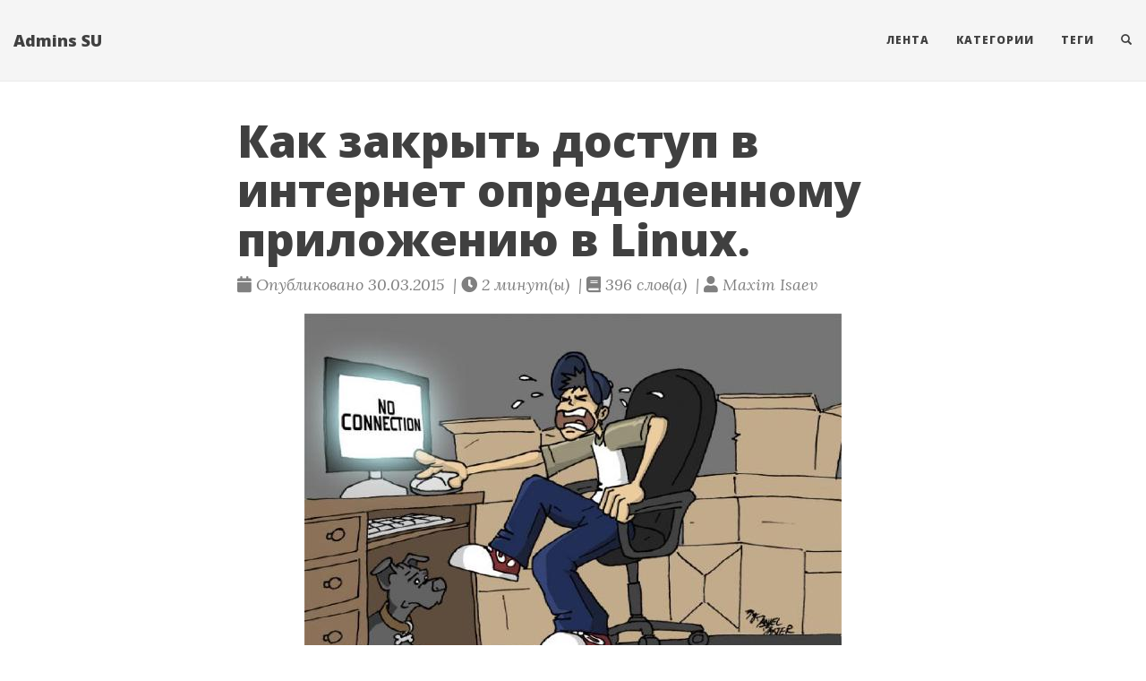

--- FILE ---
content_type: text/html
request_url: https://admins.su/kak-zakryt-dostup-v-internet-opredelennomu-prilozheniyu-v-linux/
body_size: 6871
content:
<!doctype html><html lang=ru itemscope itemtype=http://schema.org/WebPage><head><meta name=generator content="Big bro"><meta charset=utf-8><meta http-equiv=x-ua-compatible content="IE=edge"><meta name=viewport content="width=device-width,initial-scale=1,maximum-scale=1"><title>Как закрыть доступ в интернет определенному приложению в Linux. - Admins SU</title><meta name=description content="Иногда ради прикладных задач может возникнуть потребность в недопущении определенного приложения в интернет или сеть в целом. Безусловно, для реализации подобных задач можно пользоваться SELinux или AppArmor, но они требуют достаточно сложной для новичка настройки и часто игра не стоит свеч. В этой статье я расскажу, как всего за несколько минут решить подобную задачу используя iptables. При этом нам не придется ставить какой-либо софт. Пример подходит для любого дистрибутива Linux."><meta name=author content="Maxim Isaev"><script type=application/ld+json>{"@context":"http://schema.org","@type":"WebSite","name":"Admins SU","url":"https:\/\/admins.su"}</script><script type=application/ld+json>{"@context":"http://schema.org","@type":"Organization","name":"","url":"https:\/\/admins.su"}</script><script type=application/ld+json>{"@context":"http://schema.org","@type":"BreadcrumbList","itemListElement":[{"@type":"ListItem","position":1,"item":{"@id":"https:\/\/admins.su","name":"home"}},{"@type":"ListItem","position":3,"item":{"@id":"https:\/\/admins.su\/kak-zakryt-dostup-v-internet-opredelennomu-prilozheniyu-v-linux\/","name":"Как закрыть доступ в интернет определенному приложению в linux."}}]}</script><script type=application/ld+json>{"@context":"http://schema.org","@type":"Article","author":{"name":"Maxim Isaev"},"headline":"Как закрыть доступ в интернет определенному приложению в Linux.","description":"Иногда ради прикладных задач может возникнуть потребность в недопущении определенного приложения в интернет или сеть в целом. Безусловно, для реализации подобных задач можно пользоваться SELinux или AppArmor, но они требуют достаточно сложной для новичка настройки и часто игра не стоит свеч. В этой статье я расскажу, как всего за несколько минут решить подобную задачу используя iptables. При этом нам не придется ставить какой-либо софт. Пример подходит для любого дистрибутива Linux.\n","inLanguage":"ru","wordCount":396,"datePublished":"2015-03-30T12:06:10","dateModified":"2015-03-30T12:06:10","image":"https:\/\/admins.su","keywords":["Linux, Tutorial"],"mainEntityOfPage":"https:\/\/admins.su\/kak-zakryt-dostup-v-internet-opredelennomu-prilozheniyu-v-linux\/","publisher":{"@type":"Organization","name":"https:\/\/admins.su","logo":{"@type":"ImageObject","url":"https:\/\/admins.su","height":60,"width":60}}}</script><meta property="og:title" content="Как закрыть доступ в интернет определенному приложению в Linux."><meta property="og:description" content="Иногда ради прикладных задач может возникнуть потребность в недопущении определенного приложения в интернет или сеть в целом. Безусловно, для реализации подобных задач можно пользоваться SELinux или AppArmor, но они требуют достаточно сложной для новичка настройки и часто игра не стоит свеч. В этой статье я расскажу, как всего за несколько минут решить подобную задачу используя iptables. При этом нам не придется ставить какой-либо софт. Пример подходит для любого дистрибутива Linux."><meta property="og:url" content="https://admins.su/kak-zakryt-dostup-v-internet-opredelennomu-prilozheniyu-v-linux/"><meta property="og:type" content="website"><meta property="og:site_name" content="Admins SU"><meta name=twitter:title content="Как закрыть доступ в интернет определенному приложению в Linux."><meta name=twitter:description content="Иногда ради прикладных задач может возникнуть потребность в недопущении определенного приложения в интернет или сеть в целом. Безусловно, для реализации подобных задач можно пользоваться SELinux или …"><meta name=twitter:card content="summary"><link href=https://admins.su/img/favicon.png rel=icon type=image/x-icon><link rel=alternate href=https://admins.su/index.xml type=application/rss+xml title="Admins SU"><link rel=stylesheet href=https://cdnjs.cloudflare.com/ajax/libs/KaTeX/0.10.0/katex.min.css integrity=sha384-9eLZqc9ds8eNjO3TmqPeYcDj8n+Qfa4nuSiGYa6DjLNcv9BtN69ZIulL9+8CqC9Y crossorigin=anonymous><link rel=stylesheet href=https://use.fontawesome.com/releases/v5.5.0/css/all.css integrity=sha384-B4dIYHKNBt8Bc12p+WXckhzcICo0wtJAoU8YZTY5qE0Id1GSseTk6S+L3BlXeVIU crossorigin=anonymous><link rel=stylesheet href=https://maxcdn.bootstrapcdn.com/bootstrap/3.3.7/css/bootstrap.min.css integrity=sha384-BVYiiSIFeK1dGmJRAkycuHAHRg32OmUcww7on3RYdg4Va+PmSTsz/K68vbdEjh4u crossorigin=anonymous><link rel=stylesheet href=https://admins.su/css/main.css><link rel=stylesheet href="https://fonts.googleapis.com/css?family=Lora:400,700,400italic,700italic"><link rel=stylesheet href="https://fonts.googleapis.com/css?family=Open+Sans:300italic,400italic,600italic,700italic,800italic,400,300,600,700,800"><link rel=stylesheet href=https://admins.su/css/syntax.css><link rel=stylesheet href=https://admins.su/css/codeblock.css><link rel=stylesheet href=https://cdnjs.cloudflare.com/ajax/libs/photoswipe/4.1.2/photoswipe.min.css integrity=sha384-h/L2W9KefUClHWaty3SLE5F/qvc4djlyR4qY3NUV5HGQBBW7stbcfff1+I/vmsHh crossorigin=anonymous><link rel=stylesheet href=https://cdnjs.cloudflare.com/ajax/libs/photoswipe/4.1.2/default-skin/default-skin.min.css integrity=sha384-iD0dNku6PYSIQLyfTOpB06F2KCZJAKLOThS5HRe8b3ibhdEQ6eKsFf/EeFxdOt5R crossorigin=anonymous><script type=text/javascript>(function(m,e,t,r,i,k,a){m[i]=m[i]||function(){(m[i].a=m[i].a||[]).push(arguments)};m[i].l=1*new Date();k=e.createElement(t),a=e.getElementsByTagName(t)[0],k.async=1,k.src=r,a.parentNode.insertBefore(k,a)})
(window,document,"script","https://mc.yandex.ru/metrika/tag.js","ym");ym(19848850,"init",{clickmap:true,trackLinks:true,accurateTrackBounce:true,webvisor:true});</script><noscript><div><img src=https://mc.yandex.ru/watch/19848850 style=position:absolute;left:-9999px alt></div></noscript><script type=application/javascript>var doNotTrack=false;if(!doNotTrack){window.ga=window.ga||function(){(ga.q=ga.q||[]).push(arguments)};ga.l=+new Date;ga('create','UA-38463313-1','auto');ga('send','pageview');}</script><script async src=https://www.google-analytics.com/analytics.js></script></head><body><nav class="navbar navbar-default navbar-fixed-top navbar-custom"><div class=container-fluid><div class=navbar-header><button type=button class=navbar-toggle data-toggle=collapse data-target=#main-navbar>
<span class=sr-only>Навигация</span>
<span class=icon-bar></span><span class=icon-bar></span><span class=icon-bar></span></button>
<a class=navbar-brand href=https://admins.su>Admins SU</a></div><div class="collapse navbar-collapse" id=main-navbar><ul class="nav navbar-nav navbar-right"><li><a title=Лента href=/>Лента</a></li><li><a title=Категории href=/categories>Категории</a></li><li><a title=Теги href=/tags>Теги</a></li><li><a href=#modalSearch data-toggle=modal data-target=#modalSearch style=outline:none><span class="hidden-sm hidden-md hidden-lg">Поиск</span> <span id=searchGlyph class="glyphicon glyphicon-search"></span></a></li></ul></div></div></nav><div id=modalSearch class="modal fade" role=dialog><div class=modal-dialog><div class=modal-content><div class=modal-header><button type=button class=close data-dismiss=modal>&#215;</button><h4 class=modal-title>Поиск по Admins SU</h4></div><div class=modal-body><gcse:search></gcse:search></div><div class=modal-footer><button type=button class="btn btn-default" data-dismiss=modal>Закрыть</button></div></div></div></div><div class=pswp tabindex=-1 role=dialog aria-hidden=true><div class=pswp__bg></div><div class=pswp__scroll-wrap><div class=pswp__container><div class=pswp__item></div><div class=pswp__item></div><div class=pswp__item></div></div><div class="pswp__ui pswp__ui--hidden"><div class=pswp__top-bar><div class=pswp__counter></div><button class="pswp__button pswp__button--close" title="Close (Esc)"></button>
<button class="pswp__button pswp__button--share" title=Share></button>
<button class="pswp__button pswp__button--fs" title="Toggle fullscreen"></button>
<button class="pswp__button pswp__button--zoom" title="Zoom in/out"></button><div class=pswp__preloader><div class=pswp__preloader__icn><div class=pswp__preloader__cut><div class=pswp__preloader__donut></div></div></div></div></div><div class="pswp__share-modal pswp__share-modal--hidden pswp__single-tap"><div class=pswp__share-tooltip></div></div><button class="pswp__button pswp__button--arrow--left" title="Previous (arrow left)"></button>
<button class="pswp__button pswp__button--arrow--right" title="Next (arrow right)"></button><div class=pswp__caption><div class=pswp__caption__center></div></div></div></div></div><header class=header-section><div class="intro-header no-img"><div class=container><div class=row><div class="col-lg-8 col-lg-offset-2 col-md-10 col-md-offset-1"><div class=post-heading><h1>Как закрыть доступ в интернет определенному приложению в Linux.</h1><span class=post-meta><i class="fas fa-calendar"></i>&nbsp;Опубликовано 30.03.2015
&nbsp;|&nbsp;<i class="fas fa-clock"></i>&nbsp;2&nbsp;минут(ы)
&nbsp;|&nbsp;<i class="fas fa-book"></i>&nbsp;396&nbsp;слов(а)
&nbsp;|&nbsp;<i class="fas fa-user"></i>&nbsp;Maxim Isaev</span></div></div></div></div></div></header><div class=container role=main><div class=row><div class="col-lg-8 col-lg-offset-2 col-md-10 col-md-offset-1"><img src=https://admins.su/kak-zakryt-dostup-v-internet-opredelennomu-prilozheniyu-v-linux/cover_hua0733f1c4eef5e3c06b5b75bc9589cc6_47550_600x600_fit_q75_box.jpg><article role=main class=blog-post><p>Иногда ради прикладных задач может возникнуть потребность в недопущении определенного приложения в интернет или сеть в целом. Безусловно, для реализации подобных задач можно пользоваться SELinux или AppArmor, но они требуют достаточно сложной для новичка настройки и часто игра не стоит свеч. В этой статье я расскажу, как всего за несколько минут решить подобную задачу используя iptables. При этом нам не придется ставить какой-либо софт. Пример подходит для любого дистрибутива Linux.</p><p>После завершения манипуляций, изложенных ниже, мы получим возможность запускать любое приложение без сети:</p><div class=highlight><div class=chroma><table class=lntable><tr><td class=lntd><pre class=chroma><code><span class=lnt>1
</span></code></pre></td><td class=lntd><pre class=chroma><code class=language-shell data-lang=shell>nolan ping -c <span class=m>4</span> 8.8.8.8
</code></pre></td></tr></table></div></div><p>или без интернета:</p><div class=highlight><div class=chroma><table class=lntable><tr><td class=lntd><pre class=chroma><code><span class=lnt>1
</span></code></pre></td><td class=lntd><pre class=chroma><code class=language-shell data-lang=shell>noinet ping -c <span class=m>4</span> 8.8.8.8
</code></pre></td></tr></table></div></div><p>Для начала мы создадим две группы noinet и nolan:</p><div class=highlight><div class=chroma><table class=lntable><tr><td class=lntd><pre class=chroma><code><span class=lnt>1
</span><span class=lnt>2
</span></code></pre></td><td class=lntd><pre class=chroma><code class=language-shell data-lang=shell>sudo groupadd noinet
sudo groupadd nolan
</code></pre></td></tr></table></div></div><p>Добавим в группы текущего пользователя:</p><div class=highlight><div class=chroma><table class=lntable><tr><td class=lntd><pre class=chroma><code><span class=lnt>1
</span><span class=lnt>2
</span></code></pre></td><td class=lntd><pre class=chroma><code class=language-shell data-lang=shell>sudo gpasswd -a <span class=sb>`</span>id -un<span class=sb>`</span> noinet
sudo gpasswd -a <span class=sb>`</span>id -un<span class=sb>`</span> nolan
</code></pre></td></tr></table></div></div><p>Теперь воспользуемся возможностями iptables. Напишем два скрипта, которые будут стартовать вместе с ОС:</p><div class=highlight><div class=chroma><table class=lntable><tr><td class=lntd><pre class=chroma><code><span class=lnt>1
</span></code></pre></td><td class=lntd><pre class=chroma><code class=language-shell data-lang=shell>sudo nano /etc/network/if-pre-up.d/noinet_rule
</code></pre></td></tr></table></div></div><div class=highlight><pre class=chroma><code class=language-shell data-lang=shell><span class=cp>#!/bin/bash
</span><span class=cp></span>iptables -A OUTPUT -d 10.0.0.0/8 -m owner --gid-owner noinet -j ACCEPT
iptables -A OUTPUT -d 172.16.0.0/12 -m owner --gid-owner noinet -j ACCEPT
iptables -A OUTPUT -d 192.168.0.0/16 -m owner --gid-owner noinet -j ACCEPT
iptables -A OUTPUT -m owner --gid-owner noinet -j DROP
</code></pre></div><div class=highlight><div class=chroma><table class=lntable><tr><td class=lntd><pre class=chroma><code><span class=lnt>1
</span></code></pre></td><td class=lntd><pre class=chroma><code class=language-shell data-lang=shell>sudo nano /etc/network/if-pre-up.d/nolan_rule
</code></pre></td></tr></table></div></div><div class=highlight><pre class=chroma><code class=language-shell data-lang=shell><span class=cp>#!/bin/bash
</span><span class=cp></span>iptables -A OUTPUT -m owner --gid-owner noinet -j DROP
</code></pre></div><p>Сделаем скрипты исполняемыми:</p><div class=highlight><div class=chroma><table class=lntable><tr><td class=lntd><pre class=chroma><code><span class=lnt>1
</span><span class=lnt>2
</span></code></pre></td><td class=lntd><pre class=chroma><code class=language-shell data-lang=shell>sudo chmod +x /etc/network/if-pre-up.d/noinet_rule
sudo chmod +x /etc/network/if-pre-up.d/nolan_rule
</code></pre></td></tr></table></div></div><p>Настало время сделать пару скриптов, которые будут запускать наши приложения с привилегиями этих групп:</p><div class=highlight><div class=chroma><table class=lntable><tr><td class=lntd><pre class=chroma><code><span class=lnt>1
</span></code></pre></td><td class=lntd><pre class=chroma><code class=language-shell data-lang=shell>sudo nano /usr/local/bin/noinet
</code></pre></td></tr></table></div></div><div class=highlight><pre class=chroma><code class=language-shell data-lang=shell><span class=cp>#!/bin/bash
</span><span class=cp></span>sg noinet <span class=s2>&#34;</span><span class=nv>$*</span><span class=s2>&#34;</span>
</code></pre></div><div class=highlight><div class=chroma><table class=lntable><tr><td class=lntd><pre class=chroma><code><span class=lnt>1
</span></code></pre></td><td class=lntd><pre class=chroma><code class=language-shell data-lang=shell>sudo nano /usr/local/bin/nolan
</code></pre></td></tr></table></div></div><div class=highlight><div class=chroma><table class=lntable><tr><td class=lntd><pre class=chroma><code><span class=lnt>1
</span><span class=lnt>2
</span></code></pre></td><td class=lntd><pre class=chroma><code class=language-shell data-lang=shell><span class=cp>#!/bin/bash
</span><span class=cp></span>sg noinet <span class=s2>&#34;</span><span class=nv>$*</span><span class=s2>&#34;</span>
</code></pre></td></tr></table></div></div><p>Сделаем скрипты исполняемыми:</p><div class=highlight><div class=chroma><table class=lntable><tr><td class=lntd><pre class=chroma><code><span class=lnt>1
</span><span class=lnt>2
</span></code></pre></td><td class=lntd><pre class=chroma><code class=language-shell data-lang=shell>sudo chmod +x /usr/local/bin/noinet
sudo chmod +x /usr/local/bin/nolan
</code></pre></td></tr></table></div></div><p>Дабы не перезагружать ОС, выполним скрипты iptables:</p><div class=highlight><div class=chroma><table class=lntable><tr><td class=lntd><pre class=chroma><code><span class=lnt>1
</span><span class=lnt>2
</span></code></pre></td><td class=lntd><pre class=chroma><code class=language-shell data-lang=shell>sudo /etc/network/if-pre-up.d/noinet_rule
sudo /etc/network/if-pre-up.d/nolan_rule
</code></pre></td></tr></table></div></div><p>Теперь для запуска приложения без сети достаточно добавить nolan. Без интернета — noinet.</p><p>Проверим работоспособность:</p><div class=highlight><div class=chroma><table class=lntable><tr><td class=lntd><pre class=chroma><code><span class=lnt>1
</span><span class=lnt>2
</span><span class=lnt>3
</span><span class=lnt>4
</span><span class=lnt>5
</span><span class=lnt>6
</span></code></pre></td><td class=lntd><pre class=chroma><code class=language-shell data-lang=shell>ping -c <span class=m>4</span> 8.8.8.8
PING 8.8.8.8 <span class=o>(</span>8.8.8.8<span class=o>)</span> 56<span class=o>(</span>84<span class=o>)</span> bytes of data.
<span class=m>64</span> bytes from 8.8.8.8: <span class=nv>icmp_req</span><span class=o>=</span><span class=m>1</span> <span class=nv>ttl</span><span class=o>=</span><span class=m>60</span> <span class=nv>time</span><span class=o>=</span>1.29 ms
<span class=m>64</span> bytes from 8.8.8.8: <span class=nv>icmp_req</span><span class=o>=</span><span class=m>2</span> <span class=nv>ttl</span><span class=o>=</span><span class=m>60</span> <span class=nv>time</span><span class=o>=</span>1.52 ms
<span class=m>64</span> bytes from 8.8.8.8: <span class=nv>icmp_req</span><span class=o>=</span><span class=m>3</span> <span class=nv>ttl</span><span class=o>=</span><span class=m>60</span> <span class=nv>time</span><span class=o>=</span>1.15 ms
<span class=m>64</span> bytes from 8.8.8.8: <span class=nv>icmp_req</span><span class=o>=</span><span class=m>4</span> <span class=nv>ttl</span><span class=o>=</span><span class=m>60</span> <span class=nv>time</span><span class=o>=</span>1.50 ms
</code></pre></td></tr></table></div></div><div class=highlight><div class=chroma><table class=lntable><tr><td class=lntd><pre class=chroma><code><span class=lnt>1
</span><span class=lnt>2
</span><span class=lnt>3
</span><span class=lnt>4
</span><span class=lnt>5
</span><span class=lnt>6
</span></code></pre></td><td class=lntd><pre class=chroma><code class=language-shell data-lang=shell>noinet ping -c <span class=m>4</span> 8.8.8.8
PING 8.8.8.8 <span class=o>(</span>8.8.8.8<span class=o>)</span> 56<span class=o>(</span>84<span class=o>)</span> bytes of data.
ping: sendmsg: Operation not permitted
ping: sendmsg: Operation not permitted
ping: sendmsg: Operation not permitted
ping: sendmsg: Operation not permitted
</code></pre></td></tr></table></div></div><p>С сетью все будет по аналогии.</p><p>На этом все. Спасибо за внимание, до новых встреч!</p><div class=blog-tags><a href=https://admins.su/tags/linux/>Linux</a>&nbsp;
<a href=https://admins.su/tags/tutorial/>Tutorial</a>&nbsp;</div><hr><section id=social-share><div class="list-inline footer-links"><div class=share-box aria-hidden=true><ul class=share><li><a href="//twitter.com/share?url=https%3a%2f%2fadmins.su%2fkak-zakryt-dostup-v-internet-opredelennomu-prilozheniyu-v-linux%2f&text=%d0%9a%d0%b0%d0%ba%20%d0%b7%d0%b0%d0%ba%d1%80%d1%8b%d1%82%d1%8c%20%d0%b4%d0%be%d1%81%d1%82%d1%83%d0%bf%20%d0%b2%20%d0%b8%d0%bd%d1%82%d0%b5%d1%80%d0%bd%d0%b5%d1%82%20%d0%be%d0%bf%d1%80%d0%b5%d0%b4%d0%b5%d0%bb%d0%b5%d0%bd%d0%bd%d0%be%d0%bc%d1%83%20%d0%bf%d1%80%d0%b8%d0%bb%d0%be%d0%b6%d0%b5%d0%bd%d0%b8%d1%8e%20%d0%b2%20Linux.&via=" target=_blank title="Share on Twitter"><i class="fab fa-twitter"></i></a></li><li><a href="//www.facebook.com/sharer/sharer.php?u=https%3a%2f%2fadmins.su%2fkak-zakryt-dostup-v-internet-opredelennomu-prilozheniyu-v-linux%2f" target=_blank title="Share on Facebook"><i class="fab fa-facebook"></i></a></li><li><a href="//reddit.com/submit?url=https%3a%2f%2fadmins.su%2fkak-zakryt-dostup-v-internet-opredelennomu-prilozheniyu-v-linux%2f&title=%d0%9a%d0%b0%d0%ba%20%d0%b7%d0%b0%d0%ba%d1%80%d1%8b%d1%82%d1%8c%20%d0%b4%d0%be%d1%81%d1%82%d1%83%d0%bf%20%d0%b2%20%d0%b8%d0%bd%d1%82%d0%b5%d1%80%d0%bd%d0%b5%d1%82%20%d0%be%d0%bf%d1%80%d0%b5%d0%b4%d0%b5%d0%bb%d0%b5%d0%bd%d0%bd%d0%be%d0%bc%d1%83%20%d0%bf%d1%80%d0%b8%d0%bb%d0%be%d0%b6%d0%b5%d0%bd%d0%b8%d1%8e%20%d0%b2%20Linux." target=_blank title="Share on Reddit"><i class="fab fa-reddit"></i></a></li><li><a href="//www.linkedin.com/shareArticle?url=https%3a%2f%2fadmins.su%2fkak-zakryt-dostup-v-internet-opredelennomu-prilozheniyu-v-linux%2f&title=%d0%9a%d0%b0%d0%ba%20%d0%b7%d0%b0%d0%ba%d1%80%d1%8b%d1%82%d1%8c%20%d0%b4%d0%be%d1%81%d1%82%d1%83%d0%bf%20%d0%b2%20%d0%b8%d0%bd%d1%82%d0%b5%d1%80%d0%bd%d0%b5%d1%82%20%d0%be%d0%bf%d1%80%d0%b5%d0%b4%d0%b5%d0%bb%d0%b5%d0%bd%d0%bd%d0%be%d0%bc%d1%83%20%d0%bf%d1%80%d0%b8%d0%bb%d0%be%d0%b6%d0%b5%d0%bd%d0%b8%d1%8e%20%d0%b2%20Linux." target=_blank title="Share on LinkedIn"><i class="fab fa-linkedin"></i></a></li><li><a href="//www.stumbleupon.com/submit?url=https%3a%2f%2fadmins.su%2fkak-zakryt-dostup-v-internet-opredelennomu-prilozheniyu-v-linux%2f&title=%d0%9a%d0%b0%d0%ba%20%d0%b7%d0%b0%d0%ba%d1%80%d1%8b%d1%82%d1%8c%20%d0%b4%d0%be%d1%81%d1%82%d1%83%d0%bf%20%d0%b2%20%d0%b8%d0%bd%d1%82%d0%b5%d1%80%d0%bd%d0%b5%d1%82%20%d0%be%d0%bf%d1%80%d0%b5%d0%b4%d0%b5%d0%bb%d0%b5%d0%bd%d0%bd%d0%be%d0%bc%d1%83%20%d0%bf%d1%80%d0%b8%d0%bb%d0%be%d0%b6%d0%b5%d0%bd%d0%b8%d1%8e%20%d0%b2%20Linux." target=_blank title="Share on StumbleUpon"><i class="fab fa-stumbleupon"></i></a></li><li><a href="//www.pinterest.com/pin/create/button/?url=https%3a%2f%2fadmins.su%2fkak-zakryt-dostup-v-internet-opredelennomu-prilozheniyu-v-linux%2f&description=%d0%9a%d0%b0%d0%ba%20%d0%b7%d0%b0%d0%ba%d1%80%d1%8b%d1%82%d1%8c%20%d0%b4%d0%be%d1%81%d1%82%d1%83%d0%bf%20%d0%b2%20%d0%b8%d0%bd%d1%82%d0%b5%d1%80%d0%bd%d0%b5%d1%82%20%d0%be%d0%bf%d1%80%d0%b5%d0%b4%d0%b5%d0%bb%d0%b5%d0%bd%d0%bd%d0%be%d0%bc%d1%83%20%d0%bf%d1%80%d0%b8%d0%bb%d0%be%d0%b6%d0%b5%d0%bd%d0%b8%d1%8e%20%d0%b2%20Linux." target=_blank title="Share on Pinterest"><i class="fab fa-pinterest"></i></a></li></ul></div></div></section><h4 class=see-also>Смотрите также</h4><ul><li><a href=/kak-dobavit-postoyannye-staticheskie-marshruty-persistent-static-routes-v-mac-os-x/>Как добавить постоянные статические маршруты (persistent static routes) в Mac OS X.</a></li><li><a href=/znakomstvo-s-cmake-chast-3-cmakecache-moduli-cmake-zavisimosti-sborki/>Знакомство с CMake. Часть 3. CMakeCache, модули CMake, зависимости сборки.</a></li><li><a href=/maybe-interesnaya-pesochnica-dlya-otladki-operacij-s-fajlami-v-skriptax-linux/>maybe? Интересная песочница для отладки операций с файлами в скриптах Linux.</a></li><li><a href=/znakomstvo-s-cmake-chast-2/>Знакомство с CMake. Часть 2. Переменные, условия, сообщения, опции.</a></li><li><a href=/znakomstvo-s-cmake-2/>Знакомство с CMake. Часть 1. Установка, CMakeLists.txt, сборка.</a></li></ul></article><ul class="pager blog-pager"><li class=previous><a href=https://admins.su/zanovo-otkryvaem-dlya-sebya-nano/ data-toggle=tooltip data-placement=top title="Заново открываем для себя nano.">&larr; Предыдущий</a></li><li class=next><a href=https://admins.su/rukovodstvo-po-nastrojke-bloga-wordpress-na-nginx/ data-toggle=tooltip data-placement=top title="Руководство по настройке блога WordPress на nginx.">Следующий &rarr;</a></li></ul><div class=disqus-comments><div id=disqus_thread></div><script type=application/javascript>var disqus_config=function(){};(function(){if(["localhost","127.0.0.1"].indexOf(window.location.hostname)!=-1){document.getElementById('disqus_thread').innerHTML='Disqus comments not available by default when the website is previewed locally.';return;}
var d=document,s=d.createElement('script');s.async=true;s.src='//'+"adminssu"+'.disqus.com/embed.js';s.setAttribute('data-timestamp',+new Date());(d.head||d.body).appendChild(s);})();</script><noscript>Please enable JavaScript to view the <a href=https://disqus.com/?ref_noscript>comments powered by Disqus.</a></noscript><a href=https://disqus.com class=dsq-brlink>comments powered by <span class=logo-disqus>Disqus</span></a></div></div></div></div><footer><div class=container><div class=row><div class="col-lg-8 col-lg-offset-2 col-md-10 col-md-offset-1"><ul class="list-inline text-center footer-links"><li><a href=https://github.com/cucadmuh title=GitHub><span class="fa-stack fa-lg"><i class="fas fa-circle fa-stack-2x"></i><i class="fab fa-github fa-stack-1x fa-inverse"></i></span></a></li><li><a href title=RSS><span class="fa-stack fa-lg"><i class="fas fa-circle fa-stack-2x"></i><i class="fas fa-rss fa-stack-1x fa-inverse"></i></span></a></li></ul><p class="credits copyright text-muted"><a href=https://admins.su>Maxim Isaev</a>
&nbsp;&bull;&nbsp;&copy;
2017
&nbsp;&bull;&nbsp;
<a href=https://admins.su>Admins SU</a></p></div></div></div></footer><script src=https://cdnjs.cloudflare.com/ajax/libs/KaTeX/0.10.0/katex.min.js integrity=sha384-K3vbOmF2BtaVai+Qk37uypf7VrgBubhQreNQe9aGsz9lB63dIFiQVlJbr92dw2Lx crossorigin=anonymous></script><script src=https://cdnjs.cloudflare.com/ajax/libs/KaTeX/0.10.0/contrib/auto-render.min.js integrity=sha384-kmZOZB5ObwgQnS/DuDg6TScgOiWWBiVt0plIRkZCmE6rDZGrEOQeHM5PcHi+nyqe crossorigin=anonymous></script><script src=https://code.jquery.com/jquery-1.12.4.min.js integrity="sha256-ZosEbRLbNQzLpnKIkEdrPv7lOy9C27hHQ+Xp8a4MxAQ=" crossorigin=anonymous></script><script src=https://maxcdn.bootstrapcdn.com/bootstrap/3.3.7/js/bootstrap.min.js integrity=sha384-Tc5IQib027qvyjSMfHjOMaLkfuWVxZxUPnCJA7l2mCWNIpG9mGCD8wGNIcPD7Txa crossorigin=anonymous></script><script src=https://admins.su/js/main.js></script><script>renderMathInElement(document.body);</script><script src=https://cdnjs.cloudflare.com/ajax/libs/photoswipe/4.1.2/photoswipe.min.js integrity=sha384-QELNnmcmU8IR9ZAykt67vGr9/rZJdHbiWi64V88fCPaOohUlHCqUD/unNN0BXSqy crossorigin=anonymous></script><script src=https://cdnjs.cloudflare.com/ajax/libs/photoswipe/4.1.2/photoswipe-ui-default.min.js integrity=sha384-m67o7SkQ1ALzKZIFh4CiTA8tmadaujiTa9Vu+nqPSwDOqHrDmxLezTdFln8077+q crossorigin=anonymous></script><script src=https://admins.su/js/load-photoswipe.js></script><script>(function(){var cx='013208324344224648675:iudkpsuh7vd';var gcse=document.createElement('script');gcse.type='text/javascript';gcse.async=true;gcse.src='https://cse.google.com/cse.js?cx='+cx;var s=document.getElementsByTagName('script')[0];s.parentNode.insertBefore(gcse,s);})();</script></body></html>

--- FILE ---
content_type: text/plain
request_url: https://www.google-analytics.com/j/collect?v=1&_v=j102&a=802273485&t=pageview&_s=1&dl=https%3A%2F%2Fadmins.su%2Fkak-zakryt-dostup-v-internet-opredelennomu-prilozheniyu-v-linux%2F&ul=en-us%40posix&dt=%D0%9A%D0%B0%D0%BA%20%D0%B7%D0%B0%D0%BA%D1%80%D1%8B%D1%82%D1%8C%20%D0%B4%D0%BE%D1%81%D1%82%D1%83%D0%BF%20%D0%B2%20%D0%B8%D0%BD%D1%82%D0%B5%D1%80%D0%BD%D0%B5%D1%82%20%D0%BE%D0%BF%D1%80%D0%B5%D0%B4%D0%B5%D0%BB%D0%B5%D0%BD%D0%BD%D0%BE%D0%BC%D1%83%20%D0%BF%D1%80%D0%B8%D0%BB%D0%BE%D0%B6%D0%B5%D0%BD%D0%B8%D1%8E%20%D0%B2%20Linux.%20-%20Admins%20SU&sr=1280x720&vp=1280x720&_u=IEBAAEABAAAAACAAI~&jid=1456855673&gjid=37491190&cid=79324499.1768676372&tid=UA-38463313-1&_gid=1304628369.1768676372&_r=1&_slc=1&z=392552148
body_size: -449
content:
2,cG-WGH92VXDTJ